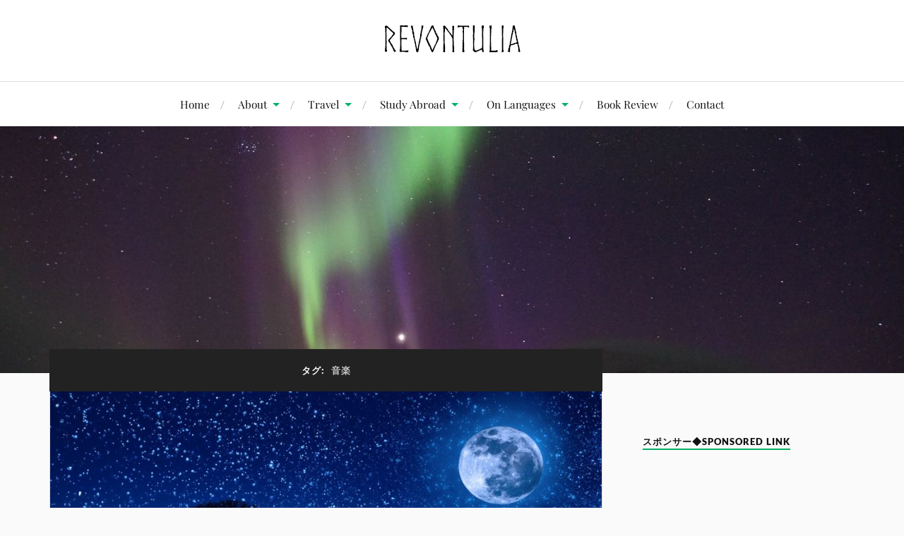

--- FILE ---
content_type: text/html; charset=UTF-8
request_url: https://linnameigetz.com/tag/music
body_size: 11481
content:
<!DOCTYPE html><html class="no-js" dir="ltr" lang="ja" prefix="og: https://ogp.me/ns#"><head profile="http://gmpg.org/xfn/11"><meta http-equiv="Content-Type" content="text/html; charset=UTF-8" /><meta name="viewport" content="width=device-width, initial-scale=1.0, maximum-scale=1.0, user-scalable=no" ><link media="all" href="https://linnameigetz.com/wp-content/cache/autoptimize/css/autoptimize_60e65c19d0a9501c176857e4444ee544.css" rel="stylesheet"><title>音楽 | Revontulia［レヴォントゥリア］</title><meta name="robots" content="noindex, max-snippet:-1, max-image-preview:large, max-video-preview:-1" /><link rel="canonical" href="https://linnameigetz.com/tag/music" /><meta name="generator" content="All in One SEO (AIOSEO) 4.9.3" /> <script type="application/ld+json" class="aioseo-schema">{"@context":"https:\/\/schema.org","@graph":[{"@type":"BreadcrumbList","@id":"https:\/\/linnameigetz.com\/tag\/music#breadcrumblist","itemListElement":[{"@type":"ListItem","@id":"https:\/\/linnameigetz.com#listItem","position":1,"name":"\u30db\u30fc\u30e0","item":"https:\/\/linnameigetz.com","nextItem":{"@type":"ListItem","@id":"https:\/\/linnameigetz.com\/tag\/music#listItem","name":"\u97f3\u697d"}},{"@type":"ListItem","@id":"https:\/\/linnameigetz.com\/tag\/music#listItem","position":2,"name":"\u97f3\u697d","previousItem":{"@type":"ListItem","@id":"https:\/\/linnameigetz.com#listItem","name":"\u30db\u30fc\u30e0"}}]},{"@type":"CollectionPage","@id":"https:\/\/linnameigetz.com\/tag\/music#collectionpage","url":"https:\/\/linnameigetz.com\/tag\/music","name":"\u97f3\u697d | Revontulia\uff3b\u30ec\u30f4\u30a9\u30f3\u30c8\u30a5\u30ea\u30a2\uff3d","inLanguage":"ja","isPartOf":{"@id":"https:\/\/linnameigetz.com\/#website"},"breadcrumb":{"@id":"https:\/\/linnameigetz.com\/tag\/music#breadcrumblist"}},{"@type":"Person","@id":"https:\/\/linnameigetz.com\/#person","name":"\u3081\u3044\u3052\u3064","image":"https:\/\/linnameigetz.com\/wp-content\/uploads\/2019\/02\/Meteora-me-e1550816399336.jpg"},{"@type":"WebSite","@id":"https:\/\/linnameigetz.com\/#website","url":"https:\/\/linnameigetz.com\/","name":"Revontulia\uff3b\u30ec\u30f4\u30a9\u30f3\u30c8\u30a5\u30ea\u30a2\uff3d","description":"\u3053\u3068\u3070\u3068\u65c5\u304c\u30c6\u30fc\u30de\u306e\u30e9\u30a4\u30d5\u30b9\u30bf\u30a4\u30eb\u30d6\u30ed\u30b0","inLanguage":"ja","publisher":{"@id":"https:\/\/linnameigetz.com\/#person"}}]}</script>  <script>document.documentElement.className = document.documentElement.className.replace("no-js","js");</script> <link rel="alternate" type="application/rss+xml" title="Revontulia［レヴォントゥリア］ &raquo; フィード" href="https://linnameigetz.com/feed" /><link rel="alternate" type="application/rss+xml" title="Revontulia［レヴォントゥリア］ &raquo; コメントフィード" href="https://linnameigetz.com/comments/feed" /><link rel="alternate" type="application/rss+xml" title="Revontulia［レヴォントゥリア］ &raquo; 音楽 タグのフィード" href="https://linnameigetz.com/tag/music/feed" /><link rel='preload' href='//cdn.shareaholic.net/assets/pub/shareaholic.js' as='script'/> <script data-no-minify='1' data-cfasync='false'>_SHR_SETTINGS = {"endpoints":{"local_recs_url":"https:\/\/linnameigetz.com\/wp-admin\/admin-ajax.php?action=shareaholic_permalink_related","ajax_url":"https:\/\/linnameigetz.com\/wp-admin\/admin-ajax.php"},"site_id":"e746d21a1f589e91c86eb264ae2b9bb0"};</script> <script data-no-minify='1' data-cfasync='false' src='//cdn.shareaholic.net/assets/pub/shareaholic.js' data-shr-siteid='e746d21a1f589e91c86eb264ae2b9bb0' async ></script> <meta name='shareaholic:site_name' content='Revontulia［レヴォントゥリア］' /><meta name='shareaholic:language' content='ja' /><meta name='shareaholic:article_visibility' content='private' /><meta name='shareaholic:site_id' content='e746d21a1f589e91c86eb264ae2b9bb0' /><meta name='shareaholic:wp_version' content='9.7.13' /><link rel='stylesheet' id='pz-linkcard-css-css' href='//linnameigetz.com/wp-content/uploads/pz-linkcard/style/style.min.css?ver=2.5.8.5' type='text/css' media='all' /><link rel='stylesheet' id='a3a3_lazy_load-css' href='//linnameigetz.com/wp-content/uploads/sass/a3_lazy_load.min.css?ver=1549291389' type='text/css' media='all' /> <script type="text/javascript" src="https://linnameigetz.com/wp-includes/js/jquery/jquery.min.js?ver=3.7.1" id="jquery-core-js"></script> <link rel="https://api.w.org/" href="https://linnameigetz.com/wp-json/" /><link rel="alternate" title="JSON" type="application/json" href="https://linnameigetz.com/wp-json/wp/v2/tags/96" /><link rel="EditURI" type="application/rsd+xml" title="RSD" href="https://linnameigetz.com/xmlrpc.php?rsd" /><meta name="generator" content="WordPress 6.9" /><link rel="icon" href="https://linnameigetz.com/wp-content/uploads/2021/02/fabicon-Norse-200-88x88.png" sizes="32x32" /><link rel="icon" href="https://linnameigetz.com/wp-content/uploads/2021/02/fabicon-Norse-200.png" sizes="192x192" /><link rel="apple-touch-icon" href="https://linnameigetz.com/wp-content/uploads/2021/02/fabicon-Norse-200.png" /><meta name="msapplication-TileImage" content="https://linnameigetz.com/wp-content/uploads/2021/02/fabicon-Norse-200.png" /></head><body class="archive tag tag-music tag-96 wp-custom-logo wp-theme-lovecraft wp-child-theme-lovecraft-child show-mobile-sidebar"> <a class="skip-link button" href="#site-content">コンテンツへスキップ</a><header class="header-wrapper"><div class="header section bg-white small-padding"><div class="section-inner group"><div class="blog-logo"> <a class="logo" href="https://linnameigetz.com/" rel="home"> <img src="https://linnameigetz.com/wp-content/uploads/2021/01/logo-norse-26.png"> <span class="screen-reader-text">Revontulia［レヴォントゥリア］</span> </a></div></div></div><div class="toggles group"> <button type="button" class="nav-toggle toggle"><div class="bar"></div><div class="bar"></div><div class="bar"></div> <span class="screen-reader-text">Toggle the mobile menu</span> </button> <button type="button" class="search-toggle toggle"><div class="genericon genericon-search"></div> <span class="screen-reader-text">Toggle the search field</span> </button></div></header><div class="navigation bg-white no-padding"><div class="section-inner group"><ul class="mobile-menu"><li id="menu-item-545" class="menu-item menu-item-type-custom menu-item-object-custom menu-item-home menu-item-545"><a href="https://linnameigetz.com">Home</a></li><li id="menu-item-773" class="menu-item menu-item-type-custom menu-item-object-custom menu-item-has-children menu-item-773"><a href="https://linnameigetz.com/first-entry">About</a><ul class="sub-menu"><li id="menu-item-2153" class="menu-item menu-item-type-post_type menu-item-object-post menu-item-2153"><a href="https://linnameigetz.com/first-entry">このブログについて About Blog</a></li><li id="menu-item-4854" class="menu-item menu-item-type-post_type menu-item-object-page menu-item-4854"><a href="https://linnameigetz.com/author">運営者プロフィール Author</a></li><li id="menu-item-7867" class="menu-item menu-item-type-post_type menu-item-object-page menu-item-7867"><a href="https://linnameigetz.com/category-blogging">ブログ運営 Blogging</a></li><li id="menu-item-5691" class="menu-item menu-item-type-post_type menu-item-object-page menu-item-5691"><a href="https://linnameigetz.com/entries-by-category">全記事＆全カテゴリ一覧 Index</a></li></ul></li><li id="menu-item-7862" class="menu-item menu-item-type-post_type menu-item-object-page menu-item-has-children menu-item-7862"><a href="https://linnameigetz.com/category-travelogue">Travel</a><ul class="sub-menu"><li id="menu-item-7866" class="menu-item menu-item-type-taxonomy menu-item-object-category menu-item-7866"><a href="https://linnameigetz.com/category/travel/travel-in-general">旅行全般 General</a></li><li id="menu-item-7865" class="menu-item menu-item-type-post_type menu-item-object-page menu-item-has-children menu-item-7865"><a href="https://linnameigetz.com/category-finland-tourism">フィンランド Finland</a><ul class="sub-menu"><li id="menu-item-562" class="menu-item menu-item-type-taxonomy menu-item-object-category menu-item-562"><a href="https://linnameigetz.com/category/finland/helsinki">ヘルシンキ Helsinki</a></li><li id="menu-item-561" class="menu-item menu-item-type-taxonomy menu-item-object-category menu-item-561"><a href="https://linnameigetz.com/category/finland/aland-islands">オーランド諸島 Åland Islands</a></li></ul></li><li id="menu-item-10346" class="menu-item menu-item-type-taxonomy menu-item-object-category menu-item-has-children menu-item-10346"><a href="https://linnameigetz.com/category/travel/europe">ヨーロッパ Europe</a><ul class="sub-menu"><li id="menu-item-10350" class="menu-item menu-item-type-taxonomy menu-item-object-category menu-item-10350"><a href="https://linnameigetz.com/category/travel/europe/europe-west-north">西欧・北欧 West &#038; North</a></li><li id="menu-item-10348" class="menu-item menu-item-type-taxonomy menu-item-object-category menu-item-10348"><a href="https://linnameigetz.com/category/travel/europe/europe-centre-east">中欧・東欧 Centre &#038; East</a></li><li id="menu-item-10347" class="menu-item menu-item-type-taxonomy menu-item-object-category menu-item-10347"><a href="https://linnameigetz.com/category/travel/europe/baltic-countries">バルト三国 the Baltics</a></li><li id="menu-item-10349" class="menu-item menu-item-type-taxonomy menu-item-object-category menu-item-10349"><a href="https://linnameigetz.com/category/travel/europe/europe-south">南欧 South</a></li></ul></li><li id="menu-item-2123" class="menu-item menu-item-type-taxonomy menu-item-object-category menu-item-2123"><a href="https://linnameigetz.com/category/travel/asia/uzbekistan">ウズベキスタン Uzbekistan</a></li><li id="menu-item-5682" class="menu-item menu-item-type-taxonomy menu-item-object-category menu-item-5682"><a href="https://linnameigetz.com/category/travel/japan">国内旅行 Japan</a></li></ul></li><li id="menu-item-7860" class="menu-item menu-item-type-post_type menu-item-object-page menu-item-has-children menu-item-7860"><a href="https://linnameigetz.com/category-studying-abroad">Study Abroad</a><ul class="sub-menu"><li id="menu-item-4937" class="menu-item menu-item-type-taxonomy menu-item-object-category menu-item-4937"><a href="https://linnameigetz.com/category/study-in-finland">フィンランド留学 Study in Finland</a></li><li id="menu-item-4938" class="menu-item menu-item-type-taxonomy menu-item-object-category menu-item-4938"><a href="https://linnameigetz.com/category/finland-society">フィンランド社会 Finnish Society</a></li></ul></li><li id="menu-item-7859" class="menu-item menu-item-type-post_type menu-item-object-page menu-item-has-children menu-item-7859"><a href="https://linnameigetz.com/category-languages">On Languages</a><ul class="sub-menu"><li id="menu-item-2883" class="menu-item menu-item-type-post_type menu-item-object-page menu-item-2883"><a href="https://linnameigetz.com/finnish-language-articles">フィンランド語 Suomi</a></li><li id="menu-item-2132" class="menu-item menu-item-type-taxonomy menu-item-object-category menu-item-2132"><a href="https://linnameigetz.com/category/languages/japanese">日本語 Japanese</a></li><li id="menu-item-2133" class="menu-item menu-item-type-taxonomy menu-item-object-category menu-item-2133"><a href="https://linnameigetz.com/category/languages/english">英語 English</a></li><li id="menu-item-2131" class="menu-item menu-item-type-taxonomy menu-item-object-category menu-item-2131"><a href="https://linnameigetz.com/category/languages/french">フランス語 Français</a></li><li id="menu-item-5395" class="menu-item menu-item-type-taxonomy menu-item-object-category menu-item-5395"><a href="https://linnameigetz.com/category/languages/german">ドイツ語 Deutsch</a></li></ul></li><li id="menu-item-7861" class="menu-item menu-item-type-post_type menu-item-object-page menu-item-7861"><a href="https://linnameigetz.com/category-reading">Book Review</a></li><li id="menu-item-571" class="menu-item menu-item-type-custom menu-item-object-custom menu-item-571"><a href="https://linnameigetz.com/contact-me">Contact</a></li></ul><div class="mobile-search"><form method="get" class="search-form" id="search-form-6979bbf217788" action="https://linnameigetz.com/"> <input type="search" class="search-field" placeholder="検索フォーム" name="s" id="s-6979bbf217789" /> <button type="submit" class="search-button"><div class="genericon genericon-search"></div><span class="screen-reader-text">検索</span></button></form></div><ul class="main-menu"><li class="menu-item menu-item-type-custom menu-item-object-custom menu-item-home menu-item-545"><a href="https://linnameigetz.com">Home</a></li><li class="menu-item menu-item-type-custom menu-item-object-custom menu-item-has-children menu-item-773"><a href="https://linnameigetz.com/first-entry">About</a><ul class="sub-menu"><li class="menu-item menu-item-type-post_type menu-item-object-post menu-item-2153"><a href="https://linnameigetz.com/first-entry">このブログについて About Blog</a></li><li class="menu-item menu-item-type-post_type menu-item-object-page menu-item-4854"><a href="https://linnameigetz.com/author">運営者プロフィール Author</a></li><li class="menu-item menu-item-type-post_type menu-item-object-page menu-item-7867"><a href="https://linnameigetz.com/category-blogging">ブログ運営 Blogging</a></li><li class="menu-item menu-item-type-post_type menu-item-object-page menu-item-5691"><a href="https://linnameigetz.com/entries-by-category">全記事＆全カテゴリ一覧 Index</a></li></ul></li><li class="menu-item menu-item-type-post_type menu-item-object-page menu-item-has-children menu-item-7862"><a href="https://linnameigetz.com/category-travelogue">Travel</a><ul class="sub-menu"><li class="menu-item menu-item-type-taxonomy menu-item-object-category menu-item-7866"><a href="https://linnameigetz.com/category/travel/travel-in-general">旅行全般 General</a></li><li class="menu-item menu-item-type-post_type menu-item-object-page menu-item-has-children menu-item-7865"><a href="https://linnameigetz.com/category-finland-tourism">フィンランド Finland</a><ul class="sub-menu"><li class="menu-item menu-item-type-taxonomy menu-item-object-category menu-item-562"><a href="https://linnameigetz.com/category/finland/helsinki">ヘルシンキ Helsinki</a></li><li class="menu-item menu-item-type-taxonomy menu-item-object-category menu-item-561"><a href="https://linnameigetz.com/category/finland/aland-islands">オーランド諸島 Åland Islands</a></li></ul></li><li class="menu-item menu-item-type-taxonomy menu-item-object-category menu-item-has-children menu-item-10346"><a href="https://linnameigetz.com/category/travel/europe">ヨーロッパ Europe</a><ul class="sub-menu"><li class="menu-item menu-item-type-taxonomy menu-item-object-category menu-item-10350"><a href="https://linnameigetz.com/category/travel/europe/europe-west-north">西欧・北欧 West &#038; North</a></li><li class="menu-item menu-item-type-taxonomy menu-item-object-category menu-item-10348"><a href="https://linnameigetz.com/category/travel/europe/europe-centre-east">中欧・東欧 Centre &#038; East</a></li><li class="menu-item menu-item-type-taxonomy menu-item-object-category menu-item-10347"><a href="https://linnameigetz.com/category/travel/europe/baltic-countries">バルト三国 the Baltics</a></li><li class="menu-item menu-item-type-taxonomy menu-item-object-category menu-item-10349"><a href="https://linnameigetz.com/category/travel/europe/europe-south">南欧 South</a></li></ul></li><li class="menu-item menu-item-type-taxonomy menu-item-object-category menu-item-2123"><a href="https://linnameigetz.com/category/travel/asia/uzbekistan">ウズベキスタン Uzbekistan</a></li><li class="menu-item menu-item-type-taxonomy menu-item-object-category menu-item-5682"><a href="https://linnameigetz.com/category/travel/japan">国内旅行 Japan</a></li></ul></li><li class="menu-item menu-item-type-post_type menu-item-object-page menu-item-has-children menu-item-7860"><a href="https://linnameigetz.com/category-studying-abroad">Study Abroad</a><ul class="sub-menu"><li class="menu-item menu-item-type-taxonomy menu-item-object-category menu-item-4937"><a href="https://linnameigetz.com/category/study-in-finland">フィンランド留学 Study in Finland</a></li><li class="menu-item menu-item-type-taxonomy menu-item-object-category menu-item-4938"><a href="https://linnameigetz.com/category/finland-society">フィンランド社会 Finnish Society</a></li></ul></li><li class="menu-item menu-item-type-post_type menu-item-object-page menu-item-has-children menu-item-7859"><a href="https://linnameigetz.com/category-languages">On Languages</a><ul class="sub-menu"><li class="menu-item menu-item-type-post_type menu-item-object-page menu-item-2883"><a href="https://linnameigetz.com/finnish-language-articles">フィンランド語 Suomi</a></li><li class="menu-item menu-item-type-taxonomy menu-item-object-category menu-item-2132"><a href="https://linnameigetz.com/category/languages/japanese">日本語 Japanese</a></li><li class="menu-item menu-item-type-taxonomy menu-item-object-category menu-item-2133"><a href="https://linnameigetz.com/category/languages/english">英語 English</a></li><li class="menu-item menu-item-type-taxonomy menu-item-object-category menu-item-2131"><a href="https://linnameigetz.com/category/languages/french">フランス語 Français</a></li><li class="menu-item menu-item-type-taxonomy menu-item-object-category menu-item-5395"><a href="https://linnameigetz.com/category/languages/german">ドイツ語 Deutsch</a></li></ul></li><li class="menu-item menu-item-type-post_type menu-item-object-page menu-item-7861"><a href="https://linnameigetz.com/category-reading">Book Review</a></li><li class="menu-item menu-item-type-custom menu-item-object-custom menu-item-571"><a href="https://linnameigetz.com/contact-me">Contact</a></li></ul></div></div><figure class="header-image bg-image" style="background-image: url( https://linnameigetz.com/wp-content/uploads/2020/02/cropped-northern-lights-top.jpg );"> <img src="https://linnameigetz.com/wp-content/uploads/2020/02/cropped-northern-lights-top.jpg" /></figure><main id="site-content"><div class="wrapper section"><div class="section-inner group"><div class="content"><div class="archive-header"><h1 class="archive-title"> タグ: <span>音楽</span></h1></div><div class="posts" id="posts"><div id="post-4904" class="post post-4904 type-post status-publish format-standard has-post-thumbnail hentry category-finland-society tag-my-recommendations tag-music"><figure class="post-image"> <a href="https://linnameigetz.com/nightwish-recommendations"> <img width="900" height="505" src="//linnameigetz.com/wp-content/plugins/a3-lazy-load/assets/images/lazy_placeholder.gif" data-lazy-type="image" data-src="https://linnameigetz.com/wp-content/uploads/2019/09/dog-647528_1280-900x505.jpg" class="lazy lazy-hidden attachment-post-image size-post-image wp-post-image" alt="" decoding="async" fetchpriority="high" srcset="" data-srcset="https://linnameigetz.com/wp-content/uploads/2019/09/dog-647528_1280-900x505.jpg 900w, https://linnameigetz.com/wp-content/uploads/2019/09/dog-647528_1280-300x168.jpg 300w, https://linnameigetz.com/wp-content/uploads/2019/09/dog-647528_1280-768x431.jpg 768w, https://linnameigetz.com/wp-content/uploads/2019/09/dog-647528_1280-1024x574.jpg 1024w, https://linnameigetz.com/wp-content/uploads/2019/09/dog-647528_1280-640x359.jpg 640w, https://linnameigetz.com/wp-content/uploads/2019/09/dog-647528_1280.jpg 1280w" sizes="(max-width: 900px) 100vw, 900px" /><noscript><img width="900" height="505" src="https://linnameigetz.com/wp-content/uploads/2019/09/dog-647528_1280-900x505.jpg" class="attachment-post-image size-post-image wp-post-image" alt="" decoding="async" fetchpriority="high" srcset="https://linnameigetz.com/wp-content/uploads/2019/09/dog-647528_1280-900x505.jpg 900w, https://linnameigetz.com/wp-content/uploads/2019/09/dog-647528_1280-300x168.jpg 300w, https://linnameigetz.com/wp-content/uploads/2019/09/dog-647528_1280-768x431.jpg 768w, https://linnameigetz.com/wp-content/uploads/2019/09/dog-647528_1280-1024x574.jpg 1024w, https://linnameigetz.com/wp-content/uploads/2019/09/dog-647528_1280-640x359.jpg 640w, https://linnameigetz.com/wp-content/uploads/2019/09/dog-647528_1280.jpg 1280w" sizes="(max-width: 900px) 100vw, 900px" /></noscript> </a></figure><div class="post-inner"><div class="post-header"><h2 class="post-title"><a href="https://linnameigetz.com/nightwish-recommendations">Nightwish(ナイトウィッシュ)のおすすめ曲11選【北欧メタル】</a></h2><div class="post-meta"><p class="post-author"><span>By </span><a href="https://linnameigetz.com/author/linnameigetz" title="めいげつ の投稿" rel="author">めいげつ</a></p><p class="post-date"><span>オン </span><a href="https://linnameigetz.com/nightwish-recommendations">2019年9月18日</a></p><p class="post-categories"><span>カテゴリー: </span><a href="https://linnameigetz.com/category/finland-society" rel="category tag">フィンランド社会</a></p></div></div><div class="post-content entry-content"><div style='display:none;' class='shareaholic-canvas' data-app='share_buttons' data-title='Nightwish(ナイトウィッシュ)のおすすめ曲11選【北欧メタル】' data-link='https://linnameigetz.com/nightwish-recommendations' data-app-id-name='category_above_content'></div><p>こんにちは。めいげつです。</p><p>フィンランドはメタルが盛んな地。人口に対するメタルバンドの比率が非常に高いことも知られています。その数あるフィンランドのメタルバンドの中で僕がお勧めしたいのが、<strong>Nightwish（ナイトウィッシュ）</strong>というバンドです。</p><p>僕はあまり「神曲」のようなチープな表現は好まないのですが、それでも「神曲」揃いだと思っています。</p><p>Nightwishというバンドを最近知ったけどどれを聞いたらいいのか分からないという方は参考にしてくださいね。これぞNightwishという曲と、Nightwishの多彩性を味わえる名曲ぞろいのリストになっていると思います。</p><p class="more-link-wrapper"><a class="more-link faux-button" href="https://linnameigetz.com/nightwish-recommendations">続きを読む</a></p><div style='display:none;' class='shareaholic-canvas' data-app='share_buttons' data-title='Nightwish(ナイトウィッシュ)のおすすめ曲11選【北欧メタル】' data-link='https://linnameigetz.com/nightwish-recommendations' data-app-id-name='category_below_content'></div></div></div></div></div></div><aside class="sidebar"><div id="custom_html-15" class="widget_text widget widget_custom_html"><div class="widget_text widget-content"><h3 class="widget-title">スポンサー◆Sponsored link</h3><div class="textwidget custom-html-widget"><script async src="https://pagead2.googlesyndication.com/pagead/js/adsbygoogle.js"></script> <ins class="adsbygoogle"
 style="display:block; text-align:center;"
 data-ad-layout="in-article"
 data-ad-format="fluid"
 data-ad-client="ca-pub-3186945412021961"
 data-ad-slot="5983060392"></ins> <script>(adsbygoogle = window.adsbygoogle || []).push({});</script></div></div></div><div id="search-4" class="widget widget_search"><div class="widget-content"><h3 class="widget-title">検索◆Search</h3><form method="get" class="search-form" id="search-form-6979bbf21926a" action="https://linnameigetz.com/"> <input type="search" class="search-field" placeholder="検索フォーム" name="s" id="s-6979bbf21926b" /> <button type="submit" class="search-button"><div class="genericon genericon-search"></div><span class="screen-reader-text">検索</span></button></form></div></div><div id="aioseo-breadcrumb-widget-3" class="widget aioseo-breadcrumb-widget"><div class="widget-content"><h3 class="widget-title">現在の位置◆WHERE YOU ARE</h3><div class="aioseo-breadcrumbs"><span class="aioseo-breadcrumb"> <a href="https://linnameigetz.com" title="ホーム">ホーム</a> </span><span class="aioseo-breadcrumb-separator">&rsaquo;</span><span class="aioseo-breadcrumb"> 音楽 </span></div></div></div><div id="text-2" class="widget widget_text"><div class="widget-content"><h3 class="widget-title">プロフィール◆About Author</h3><div class="textwidget"><p><img loading="lazy" decoding="async" class="lazy lazy-hidden alignnone size-full wp-image-3077" src="//linnameigetz.com/wp-content/plugins/a3-lazy-load/assets/images/lazy_placeholder.gif" data-lazy-type="image" data-src="https://linnameigetz.com/wp-content/uploads/2020/02/bamberg-altes-rathaus.jpg" alt="" width="600" height="450" /><noscript><img loading="lazy" decoding="async" class="alignnone size-full wp-image-3077" src="https://linnameigetz.com/wp-content/uploads/2020/02/bamberg-altes-rathaus.jpg" alt="" width="600" height="450" /></noscript></p><p>外国語を7つほどのんびり学習している、神奈川県在住・平成生まれの20代男性。</p><p>世界中の色々なところへ行くこと、10言語がわかるマルチリンガルになるのが目標。</p><p>ヨーロッパのこと、海外旅行、言語、ニュースや飲食（お酒が多い）、読書についてと、個人的に考えたことをつぶやきます。</p><p><a class="profile" href="/author">詳しいプロフィールを見る</a></p><p><a class="about-blog" href="/first-entry">当ブログについて</a></p></div></div></div><div id="categories-5" class="widget widget_categories"><div class="widget-content"><h3 class="widget-title">カテゴリー◆Categories</h3><form action="https://linnameigetz.com" method="get"><label class="screen-reader-text" for="cat">カテゴリー◆Categories</label><select  name='cat' id='cat' class='postform'><option value='-1'>カテゴリーを選択</option><option class="level-0" value="69">Entries in English&nbsp;&nbsp;(1)</option><option class="level-0" value="86">フィンランド留学&nbsp;&nbsp;(18)</option><option class="level-0" value="87">フィンランド社会&nbsp;&nbsp;(20)</option><option class="level-0" value="6">フィンランド観光&nbsp;&nbsp;(32)</option><option class="level-1" value="7">&nbsp;&nbsp;&nbsp;オーランド諸島&nbsp;&nbsp;(7)</option><option class="level-1" value="8">&nbsp;&nbsp;&nbsp;ヘルシンキ&nbsp;&nbsp;(8)</option><option class="level-0" value="106">ブログ運営&nbsp;&nbsp;(13)</option><option class="level-1" value="1">&nbsp;&nbsp;&nbsp;ブログ運営報告&nbsp;&nbsp;(9)</option><option class="level-0" value="38">乱読メモ&nbsp;&nbsp;(19)</option><option class="level-0" value="5">旅行&nbsp;&nbsp;(96)</option><option class="level-1" value="130">&nbsp;&nbsp;&nbsp;アジア&nbsp;&nbsp;(13)</option><option class="level-2" value="59">&nbsp;&nbsp;&nbsp;&nbsp;&nbsp;&nbsp;ウズベキスタン&nbsp;&nbsp;(13)</option><option class="level-1" value="125">&nbsp;&nbsp;&nbsp;ヨーロッパ&nbsp;&nbsp;(60)</option><option class="level-2" value="108">&nbsp;&nbsp;&nbsp;&nbsp;&nbsp;&nbsp;バルト三国&nbsp;&nbsp;(8)</option><option class="level-2" value="76">&nbsp;&nbsp;&nbsp;&nbsp;&nbsp;&nbsp;中欧・東欧&nbsp;&nbsp;(18)</option><option class="level-2" value="110">&nbsp;&nbsp;&nbsp;&nbsp;&nbsp;&nbsp;南欧&nbsp;&nbsp;(5)</option><option class="level-2" value="101">&nbsp;&nbsp;&nbsp;&nbsp;&nbsp;&nbsp;西欧・北欧&nbsp;&nbsp;(24)</option><option class="level-1" value="97">&nbsp;&nbsp;&nbsp;国内旅行&nbsp;&nbsp;(4)</option><option class="level-1" value="85">&nbsp;&nbsp;&nbsp;旅行全般&nbsp;&nbsp;(19)</option><option class="level-0" value="58">無分類/その他&nbsp;&nbsp;(7)</option><option class="level-0" value="9">留学コラム&nbsp;&nbsp;(13)</option><option class="level-0" value="10">考えたこと&nbsp;&nbsp;(17)</option><option class="level-0" value="39">言語&nbsp;&nbsp;(83)</option><option class="level-1" value="99">&nbsp;&nbsp;&nbsp;ドイツ語&nbsp;&nbsp;(3)</option><option class="level-1" value="26">&nbsp;&nbsp;&nbsp;フィンランド語&nbsp;&nbsp;(37)</option><option class="level-1" value="68">&nbsp;&nbsp;&nbsp;フランス語&nbsp;&nbsp;(9)</option><option class="level-1" value="40">&nbsp;&nbsp;&nbsp;日本語&nbsp;&nbsp;(15)</option><option class="level-1" value="57">&nbsp;&nbsp;&nbsp;英語&nbsp;&nbsp;(14)</option><option class="level-0" value="28">食べ物や飲み物&nbsp;&nbsp;(27)</option><option class="level-1" value="47">&nbsp;&nbsp;&nbsp;クラフトビール&nbsp;&nbsp;(7)</option> </select></form><script type="text/javascript">( ( dropdownId ) => {
	const dropdown = document.getElementById( dropdownId );
	function onSelectChange() {
		setTimeout( () => {
			if ( 'escape' === dropdown.dataset.lastkey ) {
				return;
			}
			if ( dropdown.value && parseInt( dropdown.value ) > 0 && dropdown instanceof HTMLSelectElement ) {
				dropdown.parentElement.submit();
			}
		}, 250 );
	}
	function onKeyUp( event ) {
		if ( 'Escape' === event.key ) {
			dropdown.dataset.lastkey = 'escape';
		} else {
			delete dropdown.dataset.lastkey;
		}
	}
	function onClick() {
		delete dropdown.dataset.lastkey;
	}
	dropdown.addEventListener( 'keyup', onKeyUp );
	dropdown.addEventListener( 'click', onClick );
	dropdown.addEventListener( 'change', onSelectChange );
})( "cat" );

//# sourceURL=WP_Widget_Categories%3A%3Awidget</script> </div></div><div id="custom_html-7" class="widget_text widget widget_custom_html"><div class="widget_text widget-content"><div class="textwidget custom-html-widget"><figure class="wp-block-table"><table id="main-categories"><tbody><tr><th><a href="https://linnameigetz.com/category-languages"><img src="//linnameigetz.com/wp-content/plugins/a3-lazy-load/assets/images/lazy_placeholder.gif" data-lazy-type="image" data-src="https://linnameigetz.com/wp-content/uploads/2021/01/g-icon-languages.png" alt="" class="lazy lazy-hidden wp-image-7732 main-category-icon"><noscript><img src="https://linnameigetz.com/wp-content/uploads/2021/01/g-icon-languages.png" alt="" class="wp-image-7732 main-category-icon"></noscript><br>言語</a></th><th><a href="https://linnameigetz.com/category-travelogue"><img src="//linnameigetz.com/wp-content/plugins/a3-lazy-load/assets/images/lazy_placeholder.gif" data-lazy-type="image" data-src="https://linnameigetz.com/wp-content/uploads/2021/01/b-icon-travelogue.png" alt="" class="lazy lazy-hidden wp-image-7732 main-category-icon"><noscript><img src="https://linnameigetz.com/wp-content/uploads/2021/01/b-icon-travelogue.png" alt="" class="wp-image-7732 main-category-icon"></noscript><br>旅行記</a></th></tr><tr><th><a href="https://linnameigetz.com/category-studying-abroad"><img src="//linnameigetz.com/wp-content/plugins/a3-lazy-load/assets/images/lazy_placeholder.gif" data-lazy-type="image" data-src="https://linnameigetz.com/wp-content/uploads/2021/01/g-icon-study-abroad.png" alt="" class="lazy lazy-hidden wp-image-7732 main-category-icon"><noscript><img src="https://linnameigetz.com/wp-content/uploads/2021/01/g-icon-study-abroad.png" alt="" class="wp-image-7732 main-category-icon"></noscript><br>留学生活</a></th><th><a href="https://linnameigetz.com/category-finland-tourism"><img src="//linnameigetz.com/wp-content/plugins/a3-lazy-load/assets/images/lazy_placeholder.gif" data-lazy-type="image" data-src="https://linnameigetz.com/wp-content/uploads/2021/01/icon-finland-tourism.png" alt="" class="lazy lazy-hidden wp-image-7732 main-category-icon"><noscript><img src="https://linnameigetz.com/wp-content/uploads/2021/01/icon-finland-tourism.png" alt="" class="wp-image-7732 main-category-icon"></noscript><br>フィンランド観光</a></th></tr><tr><th><a href="https://linnameigetz.com/category-eating-drinking"><img src="//linnameigetz.com/wp-content/plugins/a3-lazy-load/assets/images/lazy_placeholder.gif" data-lazy-type="image" data-src="https://linnameigetz.com/wp-content/uploads/2021/01/g-icon-eating-drinking.png" alt="" class="lazy lazy-hidden wp-image-7732 main-category-icon"><noscript><img src="https://linnameigetz.com/wp-content/uploads/2021/01/g-icon-eating-drinking.png" alt="" class="wp-image-7732 main-category-icon"></noscript><br>食べ物と飲み物</a></th><th><a href="https://linnameigetz.com/category-blogging"><img src="//linnameigetz.com/wp-content/plugins/a3-lazy-load/assets/images/lazy_placeholder.gif" data-lazy-type="image" data-src="https://linnameigetz.com/wp-content/uploads/2021/01/b-icon-blogging.png" alt="" class="lazy lazy-hidden wp-image-7732 main-category-icon"><noscript><img src="https://linnameigetz.com/wp-content/uploads/2021/01/b-icon-blogging.png" alt="" class="wp-image-7732 main-category-icon"></noscript><br>ブログ運営</a></th></tr><tr><th><a href="https://linnameigetz.com/category-columns"><img src="//linnameigetz.com/wp-content/plugins/a3-lazy-load/assets/images/lazy_placeholder.gif" data-lazy-type="image" data-src="https://linnameigetz.com/wp-content/uploads/2021/01/g-icon-columns.png" alt="" class="lazy lazy-hidden wp-image-7732 main-category-icon"><noscript><img src="https://linnameigetz.com/wp-content/uploads/2021/01/g-icon-columns.png" alt="" class="wp-image-7732 main-category-icon"></noscript><br>コラム・考えたこと</a></th><th><a href="https://linnameigetz.com/category-reading"><img src="//linnameigetz.com/wp-content/plugins/a3-lazy-load/assets/images/lazy_placeholder.gif" data-lazy-type="image" data-src="https://linnameigetz.com/wp-content/uploads/2021/01/b-icon-reading.png" alt="" class="lazy lazy-hidden wp-image-7732 main-category-icon"><noscript><img src="https://linnameigetz.com/wp-content/uploads/2021/01/b-icon-reading.png" alt="" class="wp-image-7732 main-category-icon"></noscript><br>読書</a></th></tr></tbody></table></figure></div></div></div><div id="media_image-4" class="widget widget_media_image"><div class="widget-content"><h3 class="widget-title">フィンランド語学習コンテンツまとめ</h3><a href="https://linnameigetz.com/finnish-language-articles"><img width="300" height="300" src="//linnameigetz.com/wp-content/plugins/a3-lazy-load/assets/images/lazy_placeholder.gif" data-lazy-type="image" data-src="https://linnameigetz.com/wp-content/uploads/2021/01/Suomen-Kielen-Oppiminen-300x300.png" class="lazy lazy-hidden image wp-image-7639  attachment-medium size-medium" alt="" style="max-width: 100%; height: auto;" decoding="async" loading="lazy" srcset="" data-srcset="https://linnameigetz.com/wp-content/uploads/2021/01/Suomen-Kielen-Oppiminen.png 300w, https://linnameigetz.com/wp-content/uploads/2021/01/Suomen-Kielen-Oppiminen-150x150.png 150w, https://linnameigetz.com/wp-content/uploads/2021/01/Suomen-Kielen-Oppiminen-88x88.png 88w" sizes="auto, (max-width: 300px) 100vw, 300px" /><noscript><img width="300" height="300" src="https://linnameigetz.com/wp-content/uploads/2021/01/Suomen-Kielen-Oppiminen-300x300.png" class="image wp-image-7639  attachment-medium size-medium" alt="" style="max-width: 100%; height: auto;" decoding="async" loading="lazy" srcset="https://linnameigetz.com/wp-content/uploads/2021/01/Suomen-Kielen-Oppiminen.png 300w, https://linnameigetz.com/wp-content/uploads/2021/01/Suomen-Kielen-Oppiminen-150x150.png 150w, https://linnameigetz.com/wp-content/uploads/2021/01/Suomen-Kielen-Oppiminen-88x88.png 88w" sizes="auto, (max-width: 300px) 100vw, 300px" /></noscript></a></div></div><div id="media_image-2" class="widget widget_media_image"><div class="widget-content"><h3 class="widget-title">当ブログの旅行記◆travelogues</h3><a href="https://linnameigetz.com/uzbekistan-articles"><img width="300" height="300" src="//linnameigetz.com/wp-content/plugins/a3-lazy-load/assets/images/lazy_placeholder.gif" data-lazy-type="image" data-src="https://linnameigetz.com/wp-content/uploads/2019/05/Uzbekistan-sidebar-banner-300x300.jpg" class="lazy lazy-hidden image wp-image-4184  attachment-medium size-medium" alt="ウズベキスタン旅行記のバナー" style="max-width: 100%; height: auto;" decoding="async" loading="lazy" srcset="" data-srcset="https://linnameigetz.com/wp-content/uploads/2019/05/Uzbekistan-sidebar-banner-300x300.jpg 300w, https://linnameigetz.com/wp-content/uploads/2019/05/Uzbekistan-sidebar-banner-150x150.jpg 150w, https://linnameigetz.com/wp-content/uploads/2019/05/Uzbekistan-sidebar-banner-88x88.jpg 88w, https://linnameigetz.com/wp-content/uploads/2019/05/Uzbekistan-sidebar-banner.jpg 500w" sizes="auto, (max-width: 300px) 100vw, 300px" /><noscript><img width="300" height="300" src="https://linnameigetz.com/wp-content/uploads/2019/05/Uzbekistan-sidebar-banner-300x300.jpg" class="image wp-image-4184  attachment-medium size-medium" alt="ウズベキスタン旅行記のバナー" style="max-width: 100%; height: auto;" decoding="async" loading="lazy" srcset="https://linnameigetz.com/wp-content/uploads/2019/05/Uzbekistan-sidebar-banner-300x300.jpg 300w, https://linnameigetz.com/wp-content/uploads/2019/05/Uzbekistan-sidebar-banner-150x150.jpg 150w, https://linnameigetz.com/wp-content/uploads/2019/05/Uzbekistan-sidebar-banner-88x88.jpg 88w, https://linnameigetz.com/wp-content/uploads/2019/05/Uzbekistan-sidebar-banner.jpg 500w" sizes="auto, (max-width: 300px) 100vw, 300px" /></noscript></a></div></div><div id="media_image-7" class="widget widget_media_image"><div class="widget-content"><a href="https://linnameigetz.com/category/travel/germany"><img width="300" height="300" src="//linnameigetz.com/wp-content/plugins/a3-lazy-load/assets/images/lazy_placeholder.gif" data-lazy-type="image" data-src="https://linnameigetz.com/wp-content/uploads/2021/03/germany-sidebar-banner-300x300.jpg" class="lazy lazy-hidden image wp-image-9706  attachment-medium size-medium" alt="" style="max-width: 100%; height: auto;" decoding="async" loading="lazy" srcset="" data-srcset="https://linnameigetz.com/wp-content/uploads/2021/03/germany-sidebar-banner-300x300.jpg 300w, https://linnameigetz.com/wp-content/uploads/2021/03/germany-sidebar-banner-150x150.jpg 150w, https://linnameigetz.com/wp-content/uploads/2021/03/germany-sidebar-banner-88x88.jpg 88w, https://linnameigetz.com/wp-content/uploads/2021/03/germany-sidebar-banner.jpg 500w" sizes="auto, (max-width: 300px) 100vw, 300px" /><noscript><img width="300" height="300" src="https://linnameigetz.com/wp-content/uploads/2021/03/germany-sidebar-banner-300x300.jpg" class="image wp-image-9706  attachment-medium size-medium" alt="" style="max-width: 100%; height: auto;" decoding="async" loading="lazy" srcset="https://linnameigetz.com/wp-content/uploads/2021/03/germany-sidebar-banner-300x300.jpg 300w, https://linnameigetz.com/wp-content/uploads/2021/03/germany-sidebar-banner-150x150.jpg 150w, https://linnameigetz.com/wp-content/uploads/2021/03/germany-sidebar-banner-88x88.jpg 88w, https://linnameigetz.com/wp-content/uploads/2021/03/germany-sidebar-banner.jpg 500w" sizes="auto, (max-width: 300px) 100vw, 300px" /></noscript></a></div></div><div id="text-4" class="widget widget_text"><div class="widget-content"><h3 class="widget-title">このブログについて◆About the Blog</h3><div class="textwidget"><ul><li><a href="/first-entry">当ブログについて</a></li><li><a href="/about-me">ブログ運営者プロフィール</a></li><li><a href="/contact-me">お問い合わせ</a></li><li><a href="/privacy-policy">プライバシーポリシー</a></li><li><a href="/entries-by-category">全記事一覧</a></li></ul></div></div></div><div id="text-7" class="widget widget_text"><div class="widget-content"><h3 class="widget-title">当ブログの人気記事◆popular posts</h3><div class="textwidget"><ol class="popular-pages"><li><a href="https://linnameigetz.com/finnish-naming"><img class="lazy lazy-hidden" decoding="async" src="//linnameigetz.com/wp-content/plugins/a3-lazy-load/assets/images/lazy_placeholder.gif" data-lazy-type="image" data-src="https://linnameigetz.com/wp-content/uploads/2019/01/cloudberry-bush-produces-1024x681.jpg" /><noscript><img decoding="async" src="https://linnameigetz.com/wp-content/uploads/2019/01/cloudberry-bush-produces-1024x681.jpg" /></noscript><span class="popular-pages-title">【270語+】ネーミングに使える！フィンランド語のかわいい単語集+α【随時更新】</span></a></li><li><a href="https://linnameigetz.com/snow-in-finnish"><img class="lazy lazy-hidden" decoding="async" src="//linnameigetz.com/wp-content/plugins/a3-lazy-load/assets/images/lazy_placeholder.gif" data-lazy-type="image" data-src="https://linnameigetz.com/wp-content/uploads/2018/11/kemi-snowsky-1024x768.jpg" /><noscript><img decoding="async" src="https://linnameigetz.com/wp-content/uploads/2018/11/kemi-snowsky-1024x768.jpg" /></noscript><span class="popular-pages-title">フィンランド語の雪を表す11種類の単語</span></a></li><li><a href="https://linnameigetz.com/minimal-pair"><img class="lazy lazy-hidden" decoding="async" src="//linnameigetz.com/wp-content/plugins/a3-lazy-load/assets/images/lazy_placeholder.gif" data-lazy-type="image" data-src="https://linnameigetz.com/wp-content/uploads/2019/02/food-2607399_1280-1024x682.jpg" /><noscript><img decoding="async" src="https://linnameigetz.com/wp-content/uploads/2019/02/food-2607399_1280-1024x682.jpg" /></noscript><span class="popular-pages-title">英語の発音学習に役立つ「ミニマルペア」とは？</span></a></li><li><a href="https://linnameigetz.com/nordic-languages"><img class="lazy lazy-hidden" decoding="async" src="//linnameigetz.com/wp-content/plugins/a3-lazy-load/assets/images/lazy_placeholder.gif" data-lazy-type="image" data-src="https://linnameigetz.com/wp-content/uploads/2019/04/lapland-2694305_640.jpg" /><noscript><img decoding="async" src="https://linnameigetz.com/wp-content/uploads/2019/04/lapland-2694305_640.jpg" /></noscript><span class="popular-pages-title">北欧の言語ってどんな言語？8つの北欧語のまとめ！</span></a></li><li><a href="https://linnameigetz.com/doubly-landlocked-countries"><img class="lazy lazy-hidden" decoding="async" src="//linnameigetz.com/wp-content/plugins/a3-lazy-load/assets/images/lazy_placeholder.gif" data-lazy-type="image" data-src="https://linnameigetz.com/wp-content/uploads/2021/02/bukhara-plaza-thumbnail.jpg" /><noscript><img decoding="async" src="https://linnameigetz.com/wp-content/uploads/2021/02/bukhara-plaza-thumbnail.jpg" /></noscript><span class="popular-pages-title">世界で2ヶ国しかない、海から「遠い」二重内陸国</span></a></li><li><a href="https://linnameigetz.com/daytrip-from-helsinki"><img class="lazy lazy-hidden" decoding="async" src="//linnameigetz.com/wp-content/plugins/a3-lazy-load/assets/images/lazy_placeholder.gif" data-lazy-type="image" data-src="https://linnameigetz.com/wp-content/uploads/2019/11/tallinn-raatihuone-small.jpg" /><noscript><img decoding="async" src="https://linnameigetz.com/wp-content/uploads/2019/11/tallinn-raatihuone-small.jpg" /></noscript><span class="popular-pages-title">ヘルシンキからの日帰り旅行にぴったりな名所9つ【国内だけじゃない！】</span></a></li><li><a href="https://linnameigetz.com/ects"><img class="lazy lazy-hidden" decoding="async" src="//linnameigetz.com/wp-content/plugins/a3-lazy-load/assets/images/lazy_placeholder.gif" data-lazy-type="image" data-src="https://linnameigetz.com/wp-content/uploads/2021/01/world-1264062_640.jpg" /><noscript><img decoding="async" src="https://linnameigetz.com/wp-content/uploads/2021/01/world-1264062_640.jpg" /></noscript><span class="popular-pages-title">ECTSとは？ヨーロッパに大学留学するなら知っておきたい共通単位制度の基礎知識</span></a></li></ol></div></div></div><div id="custom_html-3" class="widget_text widget widget_custom_html"><div class="widget_text widget-content"><h3 class="widget-title">スポンサー◆Sponsored link</h3><div class="textwidget custom-html-widget"><script async src="https://pagead2.googlesyndication.com/pagead/js/adsbygoogle.js"></script>  <ins class="adsbygoogle"
 style="display:block"
 data-ad-client="ca-pub-3186945412021961"
 data-ad-slot="6898149993"
 data-ad-format="auto"
 data-full-width-responsive="true"></ins> <script>(adsbygoogle = window.adsbygoogle || []).push({});</script></div></div></div></aside></div></div></main><div class="credits section bg-dark"><div class="credits-inner section-inner"><p class="powered-by">Powered by <a href="https://www.wordpress.org">WordPress</a> <span class="sep">&amp;</span> <span class="theme-by">Theme by <a href="https://andersnoren.se">Anders Nor&eacute;n</a></span></p></div></div> <script type="speculationrules">{"prefetch":[{"source":"document","where":{"and":[{"href_matches":"/*"},{"not":{"href_matches":["/wp-*.php","/wp-admin/*","/wp-content/uploads/*","/wp-content/*","/wp-content/plugins/*","/wp-content/themes/lovecraft-child/*","/wp-content/themes/lovecraft/*","/*\\?(.+)"]}},{"not":{"selector_matches":"a[rel~=\"nofollow\"]"}},{"not":{"selector_matches":".no-prefetch, .no-prefetch a"}}]},"eagerness":"conservative"}]}</script> <script type="text/javascript" src="https://linnameigetz.com/wp-includes/js/dist/hooks.min.js?ver=dd5603f07f9220ed27f1" id="wp-hooks-js"></script> <script type="text/javascript" src="https://linnameigetz.com/wp-includes/js/dist/i18n.min.js?ver=c26c3dc7bed366793375" id="wp-i18n-js"></script> <script type="text/javascript" id="wp-i18n-js-after">wp.i18n.setLocaleData( { 'text direction\u0004ltr': [ 'ltr' ] } );
//# sourceURL=wp-i18n-js-after</script> <script type="text/javascript" id="contact-form-7-js-translations">( function( domain, translations ) {
	var localeData = translations.locale_data[ domain ] || translations.locale_data.messages;
	localeData[""].domain = domain;
	wp.i18n.setLocaleData( localeData, domain );
} )( "contact-form-7", {"translation-revision-date":"2025-11-30 08:12:23+0000","generator":"GlotPress\/4.0.3","domain":"messages","locale_data":{"messages":{"":{"domain":"messages","plural-forms":"nplurals=1; plural=0;","lang":"ja_JP"},"This contact form is placed in the wrong place.":["\u3053\u306e\u30b3\u30f3\u30bf\u30af\u30c8\u30d5\u30a9\u30fc\u30e0\u306f\u9593\u9055\u3063\u305f\u4f4d\u7f6e\u306b\u7f6e\u304b\u308c\u3066\u3044\u307e\u3059\u3002"],"Error:":["\u30a8\u30e9\u30fc:"]}},"comment":{"reference":"includes\/js\/index.js"}} );
//# sourceURL=contact-form-7-js-translations</script> <script type="text/javascript" id="contact-form-7-js-before">var wpcf7 = {
    "api": {
        "root": "https:\/\/linnameigetz.com\/wp-json\/",
        "namespace": "contact-form-7\/v1"
    },
    "cached": 1
};
//# sourceURL=contact-form-7-js-before</script> <script type="text/javascript" id="pz-lkc-click-js-extra">var pz_lkc_ajax = {"ajax_url":"https://linnameigetz.com/wp-admin/admin-ajax.php","nonce":"5e6ae85e10"};
//# sourceURL=pz-lkc-click-js-extra</script> <script type="text/javascript" id="toc-front-js-extra">var tocplus = {"smooth_scroll":"1","visibility_show":"\u8868\u793a","visibility_hide":"\u96a0\u3059","visibility_hide_by_default":"1","width":"Auto"};
//# sourceURL=toc-front-js-extra</script> <script type="text/javascript" id="jquery-lazyloadxt-js-extra">var a3_lazyload_params = {"apply_images":"1","apply_videos":"1"};
//# sourceURL=jquery-lazyloadxt-js-extra</script> <script type="text/javascript" id="jquery-lazyloadxt-extend-js-extra">var a3_lazyload_extend_params = {"edgeY":"400","horizontal_container_classnames":""};
//# sourceURL=jquery-lazyloadxt-extend-js-extra</script> <script id="wp-emoji-settings" type="application/json">{"baseUrl":"https://s.w.org/images/core/emoji/17.0.2/72x72/","ext":".png","svgUrl":"https://s.w.org/images/core/emoji/17.0.2/svg/","svgExt":".svg","source":{"concatemoji":"https://linnameigetz.com/wp-includes/js/wp-emoji-release.min.js?ver=6.9"}}</script> <script type="module">/*! This file is auto-generated */
const a=JSON.parse(document.getElementById("wp-emoji-settings").textContent),o=(window._wpemojiSettings=a,"wpEmojiSettingsSupports"),s=["flag","emoji"];function i(e){try{var t={supportTests:e,timestamp:(new Date).valueOf()};sessionStorage.setItem(o,JSON.stringify(t))}catch(e){}}function c(e,t,n){e.clearRect(0,0,e.canvas.width,e.canvas.height),e.fillText(t,0,0);t=new Uint32Array(e.getImageData(0,0,e.canvas.width,e.canvas.height).data);e.clearRect(0,0,e.canvas.width,e.canvas.height),e.fillText(n,0,0);const a=new Uint32Array(e.getImageData(0,0,e.canvas.width,e.canvas.height).data);return t.every((e,t)=>e===a[t])}function p(e,t){e.clearRect(0,0,e.canvas.width,e.canvas.height),e.fillText(t,0,0);var n=e.getImageData(16,16,1,1);for(let e=0;e<n.data.length;e++)if(0!==n.data[e])return!1;return!0}function u(e,t,n,a){switch(t){case"flag":return n(e,"\ud83c\udff3\ufe0f\u200d\u26a7\ufe0f","\ud83c\udff3\ufe0f\u200b\u26a7\ufe0f")?!1:!n(e,"\ud83c\udde8\ud83c\uddf6","\ud83c\udde8\u200b\ud83c\uddf6")&&!n(e,"\ud83c\udff4\udb40\udc67\udb40\udc62\udb40\udc65\udb40\udc6e\udb40\udc67\udb40\udc7f","\ud83c\udff4\u200b\udb40\udc67\u200b\udb40\udc62\u200b\udb40\udc65\u200b\udb40\udc6e\u200b\udb40\udc67\u200b\udb40\udc7f");case"emoji":return!a(e,"\ud83e\u1fac8")}return!1}function f(e,t,n,a){let r;const o=(r="undefined"!=typeof WorkerGlobalScope&&self instanceof WorkerGlobalScope?new OffscreenCanvas(300,150):document.createElement("canvas")).getContext("2d",{willReadFrequently:!0}),s=(o.textBaseline="top",o.font="600 32px Arial",{});return e.forEach(e=>{s[e]=t(o,e,n,a)}),s}function r(e){var t=document.createElement("script");t.src=e,t.defer=!0,document.head.appendChild(t)}a.supports={everything:!0,everythingExceptFlag:!0},new Promise(t=>{let n=function(){try{var e=JSON.parse(sessionStorage.getItem(o));if("object"==typeof e&&"number"==typeof e.timestamp&&(new Date).valueOf()<e.timestamp+604800&&"object"==typeof e.supportTests)return e.supportTests}catch(e){}return null}();if(!n){if("undefined"!=typeof Worker&&"undefined"!=typeof OffscreenCanvas&&"undefined"!=typeof URL&&URL.createObjectURL&&"undefined"!=typeof Blob)try{var e="postMessage("+f.toString()+"("+[JSON.stringify(s),u.toString(),c.toString(),p.toString()].join(",")+"));",a=new Blob([e],{type:"text/javascript"});const r=new Worker(URL.createObjectURL(a),{name:"wpTestEmojiSupports"});return void(r.onmessage=e=>{i(n=e.data),r.terminate(),t(n)})}catch(e){}i(n=f(s,u,c,p))}t(n)}).then(e=>{for(const n in e)a.supports[n]=e[n],a.supports.everything=a.supports.everything&&a.supports[n],"flag"!==n&&(a.supports.everythingExceptFlag=a.supports.everythingExceptFlag&&a.supports[n]);var t;a.supports.everythingExceptFlag=a.supports.everythingExceptFlag&&!a.supports.flag,a.supports.everything||((t=a.source||{}).concatemoji?r(t.concatemoji):t.wpemoji&&t.twemoji&&(r(t.twemoji),r(t.wpemoji)))});
//# sourceURL=https://linnameigetz.com/wp-includes/js/wp-emoji-loader.min.js</script> <script defer src="https://linnameigetz.com/wp-content/cache/autoptimize/js/autoptimize_5132191342d10f2b8df477f3c7a26fe5.js"></script></body></html>
<!--
Performance optimized by W3 Total Cache. Learn more: https://www.boldgrid.com/w3-total-cache/?utm_source=w3tc&utm_medium=footer_comment&utm_campaign=free_plugin

Disk: Enhanced  を使用したページ キャッシュ

Served from: linnameigetz.com @ 2026-01-28 16:34:10 by W3 Total Cache
-->

--- FILE ---
content_type: text/html; charset=utf-8
request_url: https://www.google.com/recaptcha/api2/aframe
body_size: 267
content:
<!DOCTYPE HTML><html><head><meta http-equiv="content-type" content="text/html; charset=UTF-8"></head><body><script nonce="6NsYKIzY4yTvtoSLbNGdSg">/** Anti-fraud and anti-abuse applications only. See google.com/recaptcha */ try{var clients={'sodar':'https://pagead2.googlesyndication.com/pagead/sodar?'};window.addEventListener("message",function(a){try{if(a.source===window.parent){var b=JSON.parse(a.data);var c=clients[b['id']];if(c){var d=document.createElement('img');d.src=c+b['params']+'&rc='+(localStorage.getItem("rc::a")?sessionStorage.getItem("rc::b"):"");window.document.body.appendChild(d);sessionStorage.setItem("rc::e",parseInt(sessionStorage.getItem("rc::e")||0)+1);localStorage.setItem("rc::h",'1769585652440');}}}catch(b){}});window.parent.postMessage("_grecaptcha_ready", "*");}catch(b){}</script></body></html>